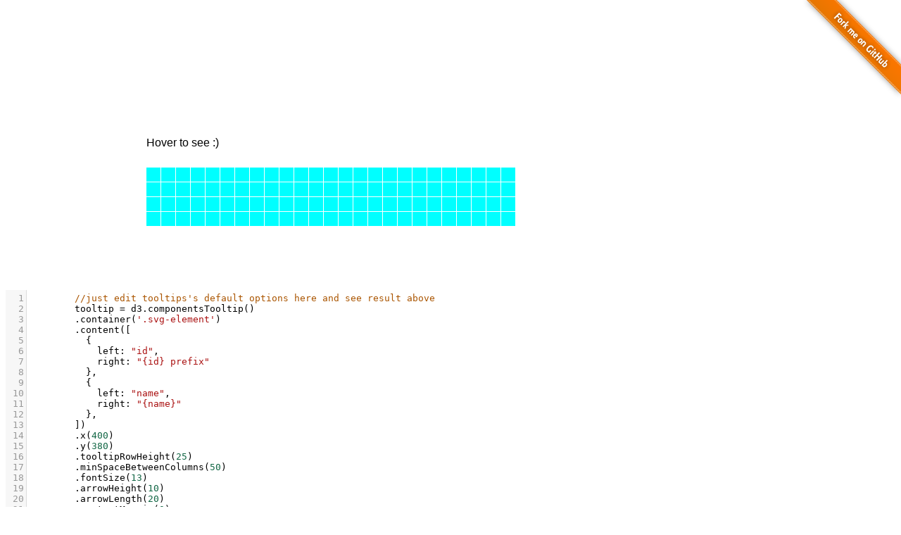

--- FILE ---
content_type: text/html; charset=utf-8
request_url: https://bumbeishvili.github.io/d3-tooltip/
body_size: 1869
content:
<!DOCTYPE html>

<html>

<head>
  <meta charset="UTF-8">
  <title>Tooltip </title>
  <meta name="viewport" content="width=device-width, initial-scale=1.0">
  <link rel="shortcut icon" type="image/png" href="assets/fav.png" />
  <meta property="og:title" content="D3 Tooltip" />
  <meta property="og:description" content="Usage made easy" />
  <meta property="og:image" content="https://bumbeishvili.github.io/d3-tooltip/assets/shared.png" />
  <style>
    body {
      font-family: "Helvetica"
    }
  </style>
</head>

<body translate="no">
  <a href="https://github.com/bumbeishvili/d3-tooltip">
    <img style="position:fixed;top:0;right:0;border:0;z-index:2;" width="149" height="149" src="forkme.png" alt="Fork me on GitHub">
  </a>
  <div class="container centered">
    <div id="myGraph"></div>
  </div>
  <div>
    <textarea rows=30>
        //just edit tooltips's default options here and see result above
        tooltip = d3.componentsTooltip()
        .container('.svg-element')
        .content([
          {
            left: "id",
            right: "{id} prefix"
          },
          {
            left: "name",
            right: "{name}"
          },
        ])
        .x(400)
        .y(380)
        .tooltipRowHeight(25)
        .minSpaceBetweenColumns(50)
        .fontSize(13)
        .arrowHeight(10)
        .arrowLength(20)
        .contentMargin(0)
        .heightOffset(7)
        .textColor('#2C3E50')
        .tooltipFill('white')
        .leftMargin(10)
        .rightMargin(3)
        .direction('bottom') // top,left,right


// invoke with test data
      tooltip
        .show({id:1,value:"some value",name:"Some large name"})
    </textarea>
  </div>
  <script src="libs/d3.v4.min.js"></script>
  <script src="libs/codemirror.js"></script>
  <script src="libs/javascript.js"></script>
  <LINK REL=StyleSheet HREF="libs/codemirror.css" TYPE="text/css">
  <script src="tooltip.js"></script>
  <script>
    //initialize code editor
    var myCodeMirror = CodeMirror.fromTextArea(
      document.getElementsByTagName('textarea')[0],
      {
        lineNumbers: true,
        mode: "javascript",
        matchBrackets: true,
      }
    );

    myCodeMirror.setSize(700, 700);

    myCodeMirror.on("change", function (cm, change, text) {
      var value = myCodeMirror.getValue();
      eval(value)
    });
  </script>

  <script>

    var svg = d3.select('#myGraph')
      .append('svg')
      .attr('width', 500)
      .attr('class', 'svg-element')
      .attr('height', 400)
      .style('overflow', 'visible');

    //initialize
    var tooltip = d3.componentsTooltip()
      .container('.svg-element')
      .content([
        {
          left: "default id",
          right: "{id}"
        },
        {
          left: "new id",
          right: "{id}"
        },
      ])





    var topY = 230;


    svg.append('text').text('Hover to see :)').attr('y', 200).attr('x', 200)
    svg.selectAll('rect')
      .data(d3.range(100).map(d => d - 1))
      .enter()
      .append('rect')
      .attr('fill', 'aqua')
      .attr('width', 20)
      .attr('height', 20)
      .attr('y', (d, i) => {
        return topY + 21 * Math.floor(i / 25);
      })
      .attr('x', (d, i) => {
        return 200 + (i % 25) * 21;
      })
      .on('mouseenter', function (d, i) {

        d3.select(this)
          .attr('fill', 'orange');

        var item = d3.select(this);
        var x = +item.attr('x');
        var y = +item.attr('y');
        var direction = ["top", "left", "right", "bottom"][Math.floor(i / 25)];
        switch (direction) {
          case "bottom": x += 10; break;
          case "top": y += 25; x += 10; break
          case "left": x += 25; y += 11; break;
          case "right": y += 11; break;
        }

        var obj = {
          index: d + 1,
          isEven: d % 2 == 1,
          isPrime: "I am lazy :)"
        }
        var rows = [
          {
            left: "Number",
            right: "{index}"
          },
          {
            left: "Is even",
            right: "{isEven}"
          },
        ]
        if (i % 5 > 1) {
          rows.push({ left: "Is prime", right: "{isPrime}" })
        }
        if (i % 5 > 2) {
          rows.push({ left: "Other thing", right: "Other value" })
        }
        if (i % 5 > 3) {
          rows.push({ left: "Again", right: "Other,other value" })
        }

        tooltip
          .x(x)
          .y(y)
          .textColor("white")
          .tooltipFill(defaultColors[i % defaultColors.length])
          .direction(direction)
          .content(rows)
          .show(obj)

      })
      .on('mouseleave', function (d) {
        svg.selectAll('rect').attr('fill', 'aqua')
        tooltip.hide();
      })


    var defaultColors = ["#c5bf66", "#BF55EC", "#f36a5a", "#EF4836", "#9A12B3", "#c8d046", "#E26A6A",
      "#32c5d2", "#8877a9", "#ACB5C3", "#e35b5a", "#2f353b", "#e43a45", "#f2784b",
      "#796799", "#26C281", "#555555", "#525e64", "#8E44AD", "#4c87b9", "#bfcad1",
      "#67809F", "#578ebe", "#c5b96b", "#4DB3A2", "#e7505a", "#D91E18", "#1BBC9B",
      "#3faba4", "#d05454", "#8775a7", "#8775a7", "#8E44AD", "#f3c200", "#4B77BE",
      "#c49f47", "#44b6ae", "#36D7B7", "#94A0B2", "#9B59B6", "#E08283", "#3598dc",
      "#F4D03F", "#F7CA18", "#22313F", "#2ab4c0", "#5e738b", "#BFBFBF", "#2C3E50",
      "#5C9BD1", "#95A5A6", "#E87E04", "#29b4b6", "#1BA39C"]


  </script>


</body>

</html>

--- FILE ---
content_type: application/javascript; charset=utf-8
request_url: https://bumbeishvili.github.io/d3-tooltip/tooltip.js
body_size: 2965
content:
/*  

This code is based on following convention:

https://github.com/bumbeishvili/d3-coding-conventions/blob/84b538fa99e43647d0d4717247d7b650cb9049eb/README.md


*/

d3.componentsTooltip = function d3ComponentsTooltip(params) {
  // exposed variables
  var attrs = {
    svgWidth: 0,
    svgHeight: 0,
    container: 'body',
    tooltipRowHeight: 25,
    minSpaceBetweenColumns: 50,
    fontSize: 13,
    arrowHeight: 10,
    arrowLength: 20,
    contentMargin: 0,
    heightOffset: 7,
    textColor: "#2C3E50",
    tooltipFill: "white",
    leftMargin: 10,
    rightMargin: 3,
    transform: { x: 0, y: 0, k: 1 },
    content: [
      {
        left: "info",
        right: "{id}"
      },
    ],
    x: null,
    y: null,
    direction: "bottom", // left , right, top
    data: { "id": "you should provide data using .show(d)" }
  };

  /*############### IF EXISTS OVERWRITE ATTRIBUTES FROM PASSED PARAM  #######  */

  var attrKeys = Object.keys(attrs);
  attrKeys.forEach(function (key) {
    if (params && params[key]) {
      attrs[key] = params[key];
    }
  })

  //innerFunctions which will update visuals
  var updateData;
  var displayTooltip;
  var hideTooltip;
  var dimensions;

  //main chart object
  var main = function (selection) {
    selection.each(function scope() {

      //calculated properties
      var calc = {}

      //drawing containers
      var container = d3.select(this);

      //add shadow svg
      var svg = d3.select('body').patternify({ tag: 'svg', selector: 'tooltip-shadow-wrapper-svg' })

      //add container g element
      var chart = svg.patternify({ tag: 'g', selector: 'chart' })

      // Add filters ( Shadows)
      var defs = chart.patternify({ selector: 'defs-element', tag: 'defs' })
      attrs.dropShadowUrl = "drop-shadow–d3-components-tooltip";

      //Drop shadow filter
      var dropShadowFilter = defs.patternify({ selector: 'filter-element', tag: 'filter' }).attr("id", attrs.dropShadowUrl).attr("height", "150%").attr('y', "-30%");
      dropShadowFilter.patternify({ selector: 'fe-gaussian-blur-element', tag: 'feGaussianBlur' }).attr("in", "SourceAlpha").attr("stdDeviation", 5).attr("result", "blur");
      dropShadowFilter.patternify({ selector: 'feOffset-element', tag: 'feOffset' }).attr("in", "blur").attr("dx", 2).attr("dy", 5).attr("result", "offsetBlur");
      dropShadowFilter.patternify({ selector: 'feFlood-element', tag: 'feFlood' }).attr('flood-color', 'black').attr("flood-opacity", "0.4").attr("result", "offsetColor");
      dropShadowFilter.patternify({ selector: 'feComposite-element', tag: 'feComposite' }).attr('in', 'offsetColor').attr('in2', 'offsetBlur').attr("operator", "in").attr("result", "offsetBlur");
      var feMerge = dropShadowFilter.patternify({ selector: 'feMerge-element', tag: 'feMerge' })
      feMerge.patternify({ selector: 'feMergeNode-element', tag: 'feMergeNode' }).attr("in", "offsetBlur")
      feMerge.patternify({ selector: 'feMergeNode2-element', tag: 'feMergeNode' }).attr("in", "SourceGraphic");

      // hide tooltip
      hideTooltip = function () {
        attrs.container.selectAll(".tooltipContent").remove();
      }

      //show tooltip
      displayTooltip = function () {

        // assign x and y positions
        var x = attrs.x;
        var y = attrs.y;

        //check container type first and transform if necessary
        if (!(attrs.container instanceof d3.selection)) {
          attrs.container = d3.select(attrs.container);
        }

        // remove tooltipcontent if exists
        attrs.container.selectAll(".total-wrapper").remove();

        console.log(attrs.transform)
        // tooltip content wrapper
        var totalWrapper = attrs.container
          .append("g")
          .attr("class", "total-wrapper")
          .attr("transform", ` scale(${1 / attrs.transform.k})`)

        // tooltip content wrapper
        var tooltipContentWrapper = totalWrapper
          .append("g")
          .attr("class", "tooltipContent")
          .attr("pointer-events", "none");

        //tooltip wrapper
        var tooltipWrapper = tooltipContentWrapper
          .append("g")
          .style("pointer-events", "none");

        //tooltip path
        tooltipWrapper.append("path");

        //row contents wrapper
        var g = tooltipWrapper.append("g");

        //each rows wrapper
        var rows = g
          .selectAll(".rows")
          .data(attrs.content)
          .enter()
          .append("g")
          .attr("font-size", attrs.fontSize)
          .attr("dominant-baseline", "middle")
          .attr("fill", attrs.textColor)
          .attr(
          "transform",
          (d, i) =>
            `translate(${attrs.contentMargin},${i *
            attrs.tooltipRowHeight +
            attrs.heightOffset +
            attrs.contentMargin})`
          );

        //row left texts
        rows
          .append("text")
          .attr("class", "left")
          .attr("y", attrs.tooltipRowHeight / 3)
          .attr("x", attrs.leftMargin)
          .text(d => replaceWithProps(d.left, attrs.data))
          .attr("text-anchor", "start");

        //row right texts
        rows
          .append("text")
          .attr("class", "right")
          .attr("y", attrs.tooltipRowHeight / 3)
          .attr("x", attrs.rightMargin)
          .text(d => replaceWithProps(d.right, attrs.data))
          .attr("text-anchor", "end");

        // adjusting positions
        var maxWidth = 0;
        rows.each(function (g) {
          var row = d3.select(this);
          var currentWidth =
            row.select(".left").node().getBoundingClientRect().width +
            row.select(".right").node().getBoundingClientRect().width +
            attrs.minSpaceBetweenColumns;
          if (currentWidth > maxWidth) {
            maxWidth = currentWidth;
          }
        });

        // taking right texts to maximum left width position
        rows.select(".right").attr("x", maxWidth);

        //applying margins
        maxWidth += attrs.leftMargin + attrs.rightMargin;

        //calculating positions
        var height = attrs.tooltipRowHeight * attrs.content.length +
          attrs.contentMargin * 2 -
          attrs.heightOffset +
          attrs.tooltipRowHeight / 3;
        var halfArrowLength = attrs.arrowLength / 2;
        var halfWidth = maxWidth / 2;
        var fullWidth = maxWidth;
        var halfHeight = height / 2;

        attrs.dimensions = {
          height: height,
          width: fullWidth
        }

        //building string paths

        var leftArrowPos = attrs.direction != "left" ? "" : `  L 0 ${halfHeight - halfArrowLength}   L   ${-attrs.arrowHeight} ${halfHeight} L 0 ${halfHeight + halfArrowLength}`
        var bottomArrowPos = attrs.direction != "bottom" ? "" : ` L ${halfWidth - halfArrowLength}  ${height}  L ${halfWidth} ${height + attrs.arrowHeight}  L ${halfWidth + halfArrowLength} ${height}`
        var rightArrowPos = attrs.direction != "right" ? "" : ` L ${fullWidth} ${halfHeight - halfArrowLength}   L  ${fullWidth + attrs.arrowHeight} ${halfHeight}    L ${fullWidth} ${halfHeight + halfArrowLength}  `
        var topArrowPos = attrs.direction != "top" ? "" : `L ${halfWidth + halfArrowLength} 0  L ${halfWidth} ${-attrs.arrowHeight}   L ${halfWidth - halfArrowLength}  0   `


        var strPath = `
          M 0 0 
          ${leftArrowPos}
          L 0  ${height}
          ${bottomArrowPos}
          L ${fullWidth} ${height} 
          ${rightArrowPos} 
          L ${fullWidth} 0 
          ${topArrowPos}
          L 0 0 `;


        // tooltip translation configurations
        var tooltipTranslateConfig = {
          left: {
            x: halfWidth + attrs.arrowHeight,
            y: halfHeight + attrs.arrowHeight
          },
          bottom: {
            x: 0,
            y: 0
          },
          right: {
            x: -(halfWidth + attrs.arrowHeight),
            y: halfHeight + attrs.arrowHeight
          },
          top: {
            x: 0,
            y: height + 2 * attrs.arrowHeight
          }
        };

        x *= (attrs.transform.k);
        y *= attrs.transform.k
        // translate tooltip content based on configuration
        tooltipContentWrapper.attr(
          "transform",
          `translate(${+x + +tooltipTranslateConfig[attrs.direction].x},${y +
          tooltipTranslateConfig[attrs.direction].y})`
        );

        //appending actual path
        tooltipWrapper
          .select("path")
          .attr("d", strPath)
          .attr("fill", attrs.tooltipFill)
          .attr("filter", `url(#${attrs.dropShadowUrl})`);

        //final translation to match provided x and y position
        tooltipWrapper.attr(
          "transform",
          `translate(${-halfWidth},${-height - attrs.arrowHeight})`
        );

      }

      // function to replace dinamically properties from passed object
      function replaceWithProps(text, obj) {
        var keys = Object.keys(obj);
        keys.forEach(key => {
          var stringToReplace = `{${key}}`;
          var re = new RegExp(stringToReplace, "g");
          text = text.replace(re, obj[key]);
        });
        return text;
      }

      // smoothly handle data updating
      updateData = function () {

      }

      //#########################################  UTIL FUNCS ##################################

      // catch scope variables and assign it to global variable for runtime variable inspection
      function debug() {
        if (attrs.isDebug) {
          //stringify func
          var stringified = scope + "";

          // parse variable names
          var groupVariables = stringified
            //match var x-xx= {};
            .match(/var\s+([\w])+\s*=\s*{\s*}/gi)
            //match xxx
            .map(d => d.match(/\s+\w*/gi).filter(s => s.trim()))
            //get xxx
            .map(v => v[0].trim())

          //assign local variables to the scope
          groupVariables.forEach(v => {
            main['P_' + v] = eval(v)
          })
        }
      }
      debug();
    });
  };

  //----------- PROTOTYEPE FUNCTIONS  ----------------------
  d3.selection.prototype.patternify = function (params) {
    var container = this;
    var selector = params.selector;
    var elementTag = params.tag;
    var data = params.data || [selector];

    // pattern in action
    var selection = container.selectAll('.' + selector).data(data)
    selection.exit().remove();
    selection = selection.enter().append(elementTag).merge(selection)
    selection.attr('class', selector);
    return selection;
  }

  //dinamic keys functions
  Object.keys(attrs).forEach(key => {
    // Attach variables to main function
    return main[key] = function (_) {
      var string = `attrs['${key}'] = _`;
      if (!arguments.length) { return eval(` attrs['${key}'];`); }
      eval(string);
      return main;
    };
  });

  //set attrs as property
  main.attrs = attrs;

  main.dimensions = function () {
    return attrs.dimensions;
  }

  //debugging visuals
  main.debug = function (isDebug) {
    attrs.isDebug = isDebug;
    if (isDebug) {
      if (!window.charts) window.charts = [];
      window.charts.push(main);
    }
    return main;
  }

  //exposed update functions
  main.data = function (value) {
    if (!arguments.length) return attrs.data;
    attrs.data = value;
    if (typeof updateData === 'function') {
      updateData();
    }
    return main;
  }

  main.show = function (data) {
    if (data) {
      attrs.data = data;
    }
    displayTooltip();
  }

  main.hide = function () {
    hideTooltip();
  }
  // run  visual
  main.run = function () {
    d3.selectAll(attrs.container).call(main);
    return main;
  }

  return main.run();
}
